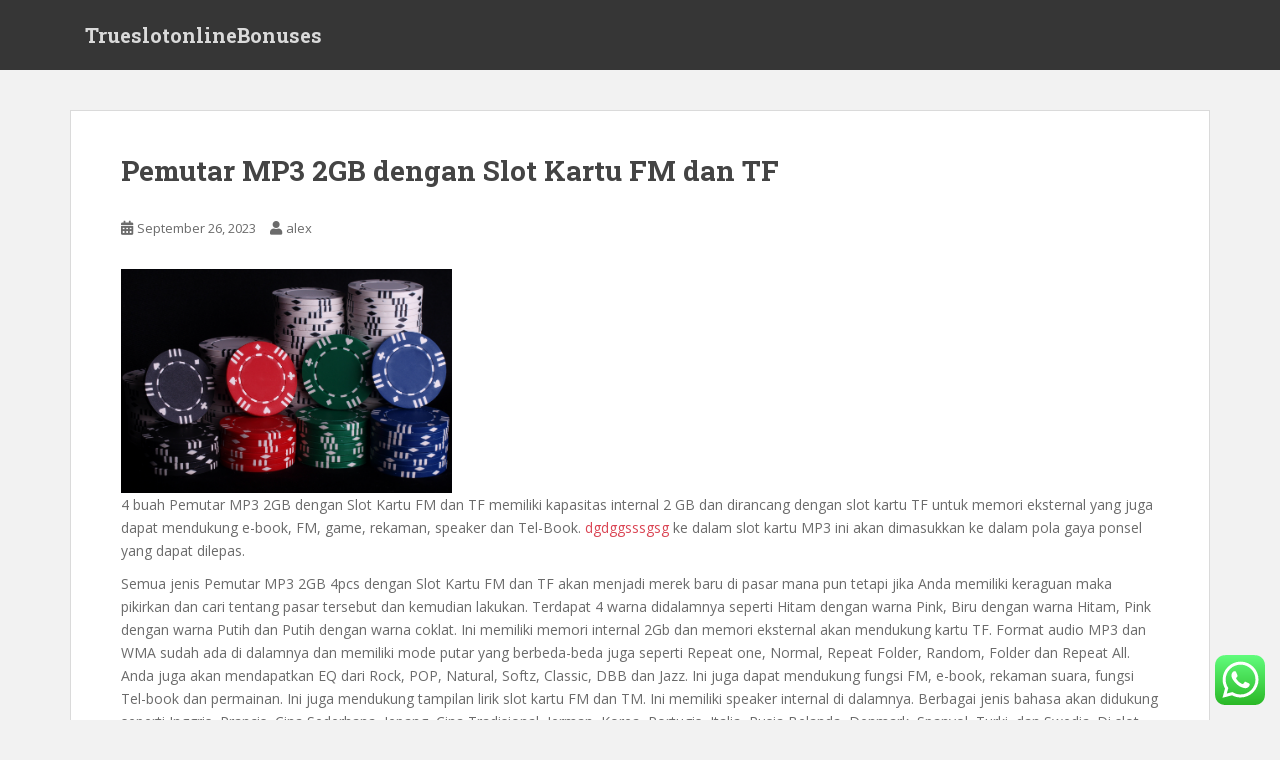

--- FILE ---
content_type: text/html; charset=UTF-8
request_url: https://trueslotonlinebonuses.com/pemutar-mp3-2gb-dengan-slot-kartu-fm-dan-tf/
body_size: 19833
content:
<!doctype html>
<!--[if !IE]>
<html class="no-js non-ie" lang="en-US"> <![endif]-->
<!--[if IE 7 ]>
<html class="no-js ie7" lang="en-US"> <![endif]-->
<!--[if IE 8 ]>
<html class="no-js ie8" lang="en-US"> <![endif]-->
<!--[if IE 9 ]>
<html class="no-js ie9" lang="en-US"> <![endif]-->
<!--[if gt IE 9]><!-->
<html class="no-js" lang="en-US"> <!--<![endif]-->
<head>
<meta charset="UTF-8">
<meta name="viewport" content="width=device-width, initial-scale=1">
<meta name="theme-color" content="">
<link rel="profile" href="https://gmpg.org/xfn/11">

<title>Pemutar MP3 2GB dengan Slot Kartu FM dan TF &#8211; TrueslotonlineBonuses</title>
<meta name='robots' content='max-image-preview:large' />
<link rel='dns-prefetch' href='//fonts.googleapis.com' />
<link rel="alternate" type="application/rss+xml" title="TrueslotonlineBonuses &raquo; Feed" href="https://trueslotonlinebonuses.com/feed/" />
<link rel="alternate" type="application/rss+xml" title="TrueslotonlineBonuses &raquo; Comments Feed" href="https://trueslotonlinebonuses.com/comments/feed/" />
<link rel="alternate" type="application/rss+xml" title="TrueslotonlineBonuses &raquo; Pemutar MP3 2GB dengan Slot Kartu FM dan TF Comments Feed" href="https://trueslotonlinebonuses.com/pemutar-mp3-2gb-dengan-slot-kartu-fm-dan-tf/feed/" />
<link rel="alternate" title="oEmbed (JSON)" type="application/json+oembed" href="https://trueslotonlinebonuses.com/wp-json/oembed/1.0/embed?url=https%3A%2F%2Ftrueslotonlinebonuses.com%2Fpemutar-mp3-2gb-dengan-slot-kartu-fm-dan-tf%2F" />
<link rel="alternate" title="oEmbed (XML)" type="text/xml+oembed" href="https://trueslotonlinebonuses.com/wp-json/oembed/1.0/embed?url=https%3A%2F%2Ftrueslotonlinebonuses.com%2Fpemutar-mp3-2gb-dengan-slot-kartu-fm-dan-tf%2F&#038;format=xml" />
<style id='wp-img-auto-sizes-contain-inline-css' type='text/css'>
img:is([sizes=auto i],[sizes^="auto," i]){contain-intrinsic-size:3000px 1500px}
/*# sourceURL=wp-img-auto-sizes-contain-inline-css */
</style>
<link rel='stylesheet' id='ht_ctc_main_css-css' href='https://trueslotonlinebonuses.com/wp-content/plugins/click-to-chat-for-whatsapp/new/inc/assets/css/main.css?ver=3.30' type='text/css' media='all' />
<style id='wp-emoji-styles-inline-css' type='text/css'>

	img.wp-smiley, img.emoji {
		display: inline !important;
		border: none !important;
		box-shadow: none !important;
		height: 1em !important;
		width: 1em !important;
		margin: 0 0.07em !important;
		vertical-align: -0.1em !important;
		background: none !important;
		padding: 0 !important;
	}
/*# sourceURL=wp-emoji-styles-inline-css */
</style>
<style id='wp-block-library-inline-css' type='text/css'>
:root{--wp-block-synced-color:#7a00df;--wp-block-synced-color--rgb:122,0,223;--wp-bound-block-color:var(--wp-block-synced-color);--wp-editor-canvas-background:#ddd;--wp-admin-theme-color:#007cba;--wp-admin-theme-color--rgb:0,124,186;--wp-admin-theme-color-darker-10:#006ba1;--wp-admin-theme-color-darker-10--rgb:0,107,160.5;--wp-admin-theme-color-darker-20:#005a87;--wp-admin-theme-color-darker-20--rgb:0,90,135;--wp-admin-border-width-focus:2px}@media (min-resolution:192dpi){:root{--wp-admin-border-width-focus:1.5px}}.wp-element-button{cursor:pointer}:root .has-very-light-gray-background-color{background-color:#eee}:root .has-very-dark-gray-background-color{background-color:#313131}:root .has-very-light-gray-color{color:#eee}:root .has-very-dark-gray-color{color:#313131}:root .has-vivid-green-cyan-to-vivid-cyan-blue-gradient-background{background:linear-gradient(135deg,#00d084,#0693e3)}:root .has-purple-crush-gradient-background{background:linear-gradient(135deg,#34e2e4,#4721fb 50%,#ab1dfe)}:root .has-hazy-dawn-gradient-background{background:linear-gradient(135deg,#faaca8,#dad0ec)}:root .has-subdued-olive-gradient-background{background:linear-gradient(135deg,#fafae1,#67a671)}:root .has-atomic-cream-gradient-background{background:linear-gradient(135deg,#fdd79a,#004a59)}:root .has-nightshade-gradient-background{background:linear-gradient(135deg,#330968,#31cdcf)}:root .has-midnight-gradient-background{background:linear-gradient(135deg,#020381,#2874fc)}:root{--wp--preset--font-size--normal:16px;--wp--preset--font-size--huge:42px}.has-regular-font-size{font-size:1em}.has-larger-font-size{font-size:2.625em}.has-normal-font-size{font-size:var(--wp--preset--font-size--normal)}.has-huge-font-size{font-size:var(--wp--preset--font-size--huge)}.has-text-align-center{text-align:center}.has-text-align-left{text-align:left}.has-text-align-right{text-align:right}.has-fit-text{white-space:nowrap!important}#end-resizable-editor-section{display:none}.aligncenter{clear:both}.items-justified-left{justify-content:flex-start}.items-justified-center{justify-content:center}.items-justified-right{justify-content:flex-end}.items-justified-space-between{justify-content:space-between}.screen-reader-text{border:0;clip-path:inset(50%);height:1px;margin:-1px;overflow:hidden;padding:0;position:absolute;width:1px;word-wrap:normal!important}.screen-reader-text:focus{background-color:#ddd;clip-path:none;color:#444;display:block;font-size:1em;height:auto;left:5px;line-height:normal;padding:15px 23px 14px;text-decoration:none;top:5px;width:auto;z-index:100000}html :where(.has-border-color){border-style:solid}html :where([style*=border-top-color]){border-top-style:solid}html :where([style*=border-right-color]){border-right-style:solid}html :where([style*=border-bottom-color]){border-bottom-style:solid}html :where([style*=border-left-color]){border-left-style:solid}html :where([style*=border-width]){border-style:solid}html :where([style*=border-top-width]){border-top-style:solid}html :where([style*=border-right-width]){border-right-style:solid}html :where([style*=border-bottom-width]){border-bottom-style:solid}html :where([style*=border-left-width]){border-left-style:solid}html :where(img[class*=wp-image-]){height:auto;max-width:100%}:where(figure){margin:0 0 1em}html :where(.is-position-sticky){--wp-admin--admin-bar--position-offset:var(--wp-admin--admin-bar--height,0px)}@media screen and (max-width:600px){html :where(.is-position-sticky){--wp-admin--admin-bar--position-offset:0px}}

/*# sourceURL=wp-block-library-inline-css */
</style><style id='wp-block-archives-inline-css' type='text/css'>
.wp-block-archives{box-sizing:border-box}.wp-block-archives-dropdown label{display:block}
/*# sourceURL=https://trueslotonlinebonuses.com/wp-includes/blocks/archives/style.min.css */
</style>
<style id='wp-block-categories-inline-css' type='text/css'>
.wp-block-categories{box-sizing:border-box}.wp-block-categories.alignleft{margin-right:2em}.wp-block-categories.alignright{margin-left:2em}.wp-block-categories.wp-block-categories-dropdown.aligncenter{text-align:center}.wp-block-categories .wp-block-categories__label{display:block;width:100%}
/*# sourceURL=https://trueslotonlinebonuses.com/wp-includes/blocks/categories/style.min.css */
</style>
<style id='wp-block-heading-inline-css' type='text/css'>
h1:where(.wp-block-heading).has-background,h2:where(.wp-block-heading).has-background,h3:where(.wp-block-heading).has-background,h4:where(.wp-block-heading).has-background,h5:where(.wp-block-heading).has-background,h6:where(.wp-block-heading).has-background{padding:1.25em 2.375em}h1.has-text-align-left[style*=writing-mode]:where([style*=vertical-lr]),h1.has-text-align-right[style*=writing-mode]:where([style*=vertical-rl]),h2.has-text-align-left[style*=writing-mode]:where([style*=vertical-lr]),h2.has-text-align-right[style*=writing-mode]:where([style*=vertical-rl]),h3.has-text-align-left[style*=writing-mode]:where([style*=vertical-lr]),h3.has-text-align-right[style*=writing-mode]:where([style*=vertical-rl]),h4.has-text-align-left[style*=writing-mode]:where([style*=vertical-lr]),h4.has-text-align-right[style*=writing-mode]:where([style*=vertical-rl]),h5.has-text-align-left[style*=writing-mode]:where([style*=vertical-lr]),h5.has-text-align-right[style*=writing-mode]:where([style*=vertical-rl]),h6.has-text-align-left[style*=writing-mode]:where([style*=vertical-lr]),h6.has-text-align-right[style*=writing-mode]:where([style*=vertical-rl]){rotate:180deg}
/*# sourceURL=https://trueslotonlinebonuses.com/wp-includes/blocks/heading/style.min.css */
</style>
<style id='wp-block-latest-comments-inline-css' type='text/css'>
ol.wp-block-latest-comments{box-sizing:border-box;margin-left:0}:where(.wp-block-latest-comments:not([style*=line-height] .wp-block-latest-comments__comment)){line-height:1.1}:where(.wp-block-latest-comments:not([style*=line-height] .wp-block-latest-comments__comment-excerpt p)){line-height:1.8}.has-dates :where(.wp-block-latest-comments:not([style*=line-height])),.has-excerpts :where(.wp-block-latest-comments:not([style*=line-height])){line-height:1.5}.wp-block-latest-comments .wp-block-latest-comments{padding-left:0}.wp-block-latest-comments__comment{list-style:none;margin-bottom:1em}.has-avatars .wp-block-latest-comments__comment{list-style:none;min-height:2.25em}.has-avatars .wp-block-latest-comments__comment .wp-block-latest-comments__comment-excerpt,.has-avatars .wp-block-latest-comments__comment .wp-block-latest-comments__comment-meta{margin-left:3.25em}.wp-block-latest-comments__comment-excerpt p{font-size:.875em;margin:.36em 0 1.4em}.wp-block-latest-comments__comment-date{display:block;font-size:.75em}.wp-block-latest-comments .avatar,.wp-block-latest-comments__comment-avatar{border-radius:1.5em;display:block;float:left;height:2.5em;margin-right:.75em;width:2.5em}.wp-block-latest-comments[class*=-font-size] a,.wp-block-latest-comments[style*=font-size] a{font-size:inherit}
/*# sourceURL=https://trueslotonlinebonuses.com/wp-includes/blocks/latest-comments/style.min.css */
</style>
<style id='wp-block-latest-posts-inline-css' type='text/css'>
.wp-block-latest-posts{box-sizing:border-box}.wp-block-latest-posts.alignleft{margin-right:2em}.wp-block-latest-posts.alignright{margin-left:2em}.wp-block-latest-posts.wp-block-latest-posts__list{list-style:none}.wp-block-latest-posts.wp-block-latest-posts__list li{clear:both;overflow-wrap:break-word}.wp-block-latest-posts.is-grid{display:flex;flex-wrap:wrap}.wp-block-latest-posts.is-grid li{margin:0 1.25em 1.25em 0;width:100%}@media (min-width:600px){.wp-block-latest-posts.columns-2 li{width:calc(50% - .625em)}.wp-block-latest-posts.columns-2 li:nth-child(2n){margin-right:0}.wp-block-latest-posts.columns-3 li{width:calc(33.33333% - .83333em)}.wp-block-latest-posts.columns-3 li:nth-child(3n){margin-right:0}.wp-block-latest-posts.columns-4 li{width:calc(25% - .9375em)}.wp-block-latest-posts.columns-4 li:nth-child(4n){margin-right:0}.wp-block-latest-posts.columns-5 li{width:calc(20% - 1em)}.wp-block-latest-posts.columns-5 li:nth-child(5n){margin-right:0}.wp-block-latest-posts.columns-6 li{width:calc(16.66667% - 1.04167em)}.wp-block-latest-posts.columns-6 li:nth-child(6n){margin-right:0}}:root :where(.wp-block-latest-posts.is-grid){padding:0}:root :where(.wp-block-latest-posts.wp-block-latest-posts__list){padding-left:0}.wp-block-latest-posts__post-author,.wp-block-latest-posts__post-date{display:block;font-size:.8125em}.wp-block-latest-posts__post-excerpt,.wp-block-latest-posts__post-full-content{margin-bottom:1em;margin-top:.5em}.wp-block-latest-posts__featured-image a{display:inline-block}.wp-block-latest-posts__featured-image img{height:auto;max-width:100%;width:auto}.wp-block-latest-posts__featured-image.alignleft{float:left;margin-right:1em}.wp-block-latest-posts__featured-image.alignright{float:right;margin-left:1em}.wp-block-latest-posts__featured-image.aligncenter{margin-bottom:1em;text-align:center}
/*# sourceURL=https://trueslotonlinebonuses.com/wp-includes/blocks/latest-posts/style.min.css */
</style>
<style id='wp-block-search-inline-css' type='text/css'>
.wp-block-search__button{margin-left:10px;word-break:normal}.wp-block-search__button.has-icon{line-height:0}.wp-block-search__button svg{height:1.25em;min-height:24px;min-width:24px;width:1.25em;fill:currentColor;vertical-align:text-bottom}:where(.wp-block-search__button){border:1px solid #ccc;padding:6px 10px}.wp-block-search__inside-wrapper{display:flex;flex:auto;flex-wrap:nowrap;max-width:100%}.wp-block-search__label{width:100%}.wp-block-search.wp-block-search__button-only .wp-block-search__button{box-sizing:border-box;display:flex;flex-shrink:0;justify-content:center;margin-left:0;max-width:100%}.wp-block-search.wp-block-search__button-only .wp-block-search__inside-wrapper{min-width:0!important;transition-property:width}.wp-block-search.wp-block-search__button-only .wp-block-search__input{flex-basis:100%;transition-duration:.3s}.wp-block-search.wp-block-search__button-only.wp-block-search__searchfield-hidden,.wp-block-search.wp-block-search__button-only.wp-block-search__searchfield-hidden .wp-block-search__inside-wrapper{overflow:hidden}.wp-block-search.wp-block-search__button-only.wp-block-search__searchfield-hidden .wp-block-search__input{border-left-width:0!important;border-right-width:0!important;flex-basis:0;flex-grow:0;margin:0;min-width:0!important;padding-left:0!important;padding-right:0!important;width:0!important}:where(.wp-block-search__input){appearance:none;border:1px solid #949494;flex-grow:1;font-family:inherit;font-size:inherit;font-style:inherit;font-weight:inherit;letter-spacing:inherit;line-height:inherit;margin-left:0;margin-right:0;min-width:3rem;padding:8px;text-decoration:unset!important;text-transform:inherit}:where(.wp-block-search__button-inside .wp-block-search__inside-wrapper){background-color:#fff;border:1px solid #949494;box-sizing:border-box;padding:4px}:where(.wp-block-search__button-inside .wp-block-search__inside-wrapper) .wp-block-search__input{border:none;border-radius:0;padding:0 4px}:where(.wp-block-search__button-inside .wp-block-search__inside-wrapper) .wp-block-search__input:focus{outline:none}:where(.wp-block-search__button-inside .wp-block-search__inside-wrapper) :where(.wp-block-search__button){padding:4px 8px}.wp-block-search.aligncenter .wp-block-search__inside-wrapper{margin:auto}.wp-block[data-align=right] .wp-block-search.wp-block-search__button-only .wp-block-search__inside-wrapper{float:right}
/*# sourceURL=https://trueslotonlinebonuses.com/wp-includes/blocks/search/style.min.css */
</style>
<style id='wp-block-group-inline-css' type='text/css'>
.wp-block-group{box-sizing:border-box}:where(.wp-block-group.wp-block-group-is-layout-constrained){position:relative}
/*# sourceURL=https://trueslotonlinebonuses.com/wp-includes/blocks/group/style.min.css */
</style>
<style id='global-styles-inline-css' type='text/css'>
:root{--wp--preset--aspect-ratio--square: 1;--wp--preset--aspect-ratio--4-3: 4/3;--wp--preset--aspect-ratio--3-4: 3/4;--wp--preset--aspect-ratio--3-2: 3/2;--wp--preset--aspect-ratio--2-3: 2/3;--wp--preset--aspect-ratio--16-9: 16/9;--wp--preset--aspect-ratio--9-16: 9/16;--wp--preset--color--black: #000000;--wp--preset--color--cyan-bluish-gray: #abb8c3;--wp--preset--color--white: #ffffff;--wp--preset--color--pale-pink: #f78da7;--wp--preset--color--vivid-red: #cf2e2e;--wp--preset--color--luminous-vivid-orange: #ff6900;--wp--preset--color--luminous-vivid-amber: #fcb900;--wp--preset--color--light-green-cyan: #7bdcb5;--wp--preset--color--vivid-green-cyan: #00d084;--wp--preset--color--pale-cyan-blue: #8ed1fc;--wp--preset--color--vivid-cyan-blue: #0693e3;--wp--preset--color--vivid-purple: #9b51e0;--wp--preset--gradient--vivid-cyan-blue-to-vivid-purple: linear-gradient(135deg,rgb(6,147,227) 0%,rgb(155,81,224) 100%);--wp--preset--gradient--light-green-cyan-to-vivid-green-cyan: linear-gradient(135deg,rgb(122,220,180) 0%,rgb(0,208,130) 100%);--wp--preset--gradient--luminous-vivid-amber-to-luminous-vivid-orange: linear-gradient(135deg,rgb(252,185,0) 0%,rgb(255,105,0) 100%);--wp--preset--gradient--luminous-vivid-orange-to-vivid-red: linear-gradient(135deg,rgb(255,105,0) 0%,rgb(207,46,46) 100%);--wp--preset--gradient--very-light-gray-to-cyan-bluish-gray: linear-gradient(135deg,rgb(238,238,238) 0%,rgb(169,184,195) 100%);--wp--preset--gradient--cool-to-warm-spectrum: linear-gradient(135deg,rgb(74,234,220) 0%,rgb(151,120,209) 20%,rgb(207,42,186) 40%,rgb(238,44,130) 60%,rgb(251,105,98) 80%,rgb(254,248,76) 100%);--wp--preset--gradient--blush-light-purple: linear-gradient(135deg,rgb(255,206,236) 0%,rgb(152,150,240) 100%);--wp--preset--gradient--blush-bordeaux: linear-gradient(135deg,rgb(254,205,165) 0%,rgb(254,45,45) 50%,rgb(107,0,62) 100%);--wp--preset--gradient--luminous-dusk: linear-gradient(135deg,rgb(255,203,112) 0%,rgb(199,81,192) 50%,rgb(65,88,208) 100%);--wp--preset--gradient--pale-ocean: linear-gradient(135deg,rgb(255,245,203) 0%,rgb(182,227,212) 50%,rgb(51,167,181) 100%);--wp--preset--gradient--electric-grass: linear-gradient(135deg,rgb(202,248,128) 0%,rgb(113,206,126) 100%);--wp--preset--gradient--midnight: linear-gradient(135deg,rgb(2,3,129) 0%,rgb(40,116,252) 100%);--wp--preset--font-size--small: 13px;--wp--preset--font-size--medium: 20px;--wp--preset--font-size--large: 36px;--wp--preset--font-size--x-large: 42px;--wp--preset--spacing--20: 0.44rem;--wp--preset--spacing--30: 0.67rem;--wp--preset--spacing--40: 1rem;--wp--preset--spacing--50: 1.5rem;--wp--preset--spacing--60: 2.25rem;--wp--preset--spacing--70: 3.38rem;--wp--preset--spacing--80: 5.06rem;--wp--preset--shadow--natural: 6px 6px 9px rgba(0, 0, 0, 0.2);--wp--preset--shadow--deep: 12px 12px 50px rgba(0, 0, 0, 0.4);--wp--preset--shadow--sharp: 6px 6px 0px rgba(0, 0, 0, 0.2);--wp--preset--shadow--outlined: 6px 6px 0px -3px rgb(255, 255, 255), 6px 6px rgb(0, 0, 0);--wp--preset--shadow--crisp: 6px 6px 0px rgb(0, 0, 0);}:where(.is-layout-flex){gap: 0.5em;}:where(.is-layout-grid){gap: 0.5em;}body .is-layout-flex{display: flex;}.is-layout-flex{flex-wrap: wrap;align-items: center;}.is-layout-flex > :is(*, div){margin: 0;}body .is-layout-grid{display: grid;}.is-layout-grid > :is(*, div){margin: 0;}:where(.wp-block-columns.is-layout-flex){gap: 2em;}:where(.wp-block-columns.is-layout-grid){gap: 2em;}:where(.wp-block-post-template.is-layout-flex){gap: 1.25em;}:where(.wp-block-post-template.is-layout-grid){gap: 1.25em;}.has-black-color{color: var(--wp--preset--color--black) !important;}.has-cyan-bluish-gray-color{color: var(--wp--preset--color--cyan-bluish-gray) !important;}.has-white-color{color: var(--wp--preset--color--white) !important;}.has-pale-pink-color{color: var(--wp--preset--color--pale-pink) !important;}.has-vivid-red-color{color: var(--wp--preset--color--vivid-red) !important;}.has-luminous-vivid-orange-color{color: var(--wp--preset--color--luminous-vivid-orange) !important;}.has-luminous-vivid-amber-color{color: var(--wp--preset--color--luminous-vivid-amber) !important;}.has-light-green-cyan-color{color: var(--wp--preset--color--light-green-cyan) !important;}.has-vivid-green-cyan-color{color: var(--wp--preset--color--vivid-green-cyan) !important;}.has-pale-cyan-blue-color{color: var(--wp--preset--color--pale-cyan-blue) !important;}.has-vivid-cyan-blue-color{color: var(--wp--preset--color--vivid-cyan-blue) !important;}.has-vivid-purple-color{color: var(--wp--preset--color--vivid-purple) !important;}.has-black-background-color{background-color: var(--wp--preset--color--black) !important;}.has-cyan-bluish-gray-background-color{background-color: var(--wp--preset--color--cyan-bluish-gray) !important;}.has-white-background-color{background-color: var(--wp--preset--color--white) !important;}.has-pale-pink-background-color{background-color: var(--wp--preset--color--pale-pink) !important;}.has-vivid-red-background-color{background-color: var(--wp--preset--color--vivid-red) !important;}.has-luminous-vivid-orange-background-color{background-color: var(--wp--preset--color--luminous-vivid-orange) !important;}.has-luminous-vivid-amber-background-color{background-color: var(--wp--preset--color--luminous-vivid-amber) !important;}.has-light-green-cyan-background-color{background-color: var(--wp--preset--color--light-green-cyan) !important;}.has-vivid-green-cyan-background-color{background-color: var(--wp--preset--color--vivid-green-cyan) !important;}.has-pale-cyan-blue-background-color{background-color: var(--wp--preset--color--pale-cyan-blue) !important;}.has-vivid-cyan-blue-background-color{background-color: var(--wp--preset--color--vivid-cyan-blue) !important;}.has-vivid-purple-background-color{background-color: var(--wp--preset--color--vivid-purple) !important;}.has-black-border-color{border-color: var(--wp--preset--color--black) !important;}.has-cyan-bluish-gray-border-color{border-color: var(--wp--preset--color--cyan-bluish-gray) !important;}.has-white-border-color{border-color: var(--wp--preset--color--white) !important;}.has-pale-pink-border-color{border-color: var(--wp--preset--color--pale-pink) !important;}.has-vivid-red-border-color{border-color: var(--wp--preset--color--vivid-red) !important;}.has-luminous-vivid-orange-border-color{border-color: var(--wp--preset--color--luminous-vivid-orange) !important;}.has-luminous-vivid-amber-border-color{border-color: var(--wp--preset--color--luminous-vivid-amber) !important;}.has-light-green-cyan-border-color{border-color: var(--wp--preset--color--light-green-cyan) !important;}.has-vivid-green-cyan-border-color{border-color: var(--wp--preset--color--vivid-green-cyan) !important;}.has-pale-cyan-blue-border-color{border-color: var(--wp--preset--color--pale-cyan-blue) !important;}.has-vivid-cyan-blue-border-color{border-color: var(--wp--preset--color--vivid-cyan-blue) !important;}.has-vivid-purple-border-color{border-color: var(--wp--preset--color--vivid-purple) !important;}.has-vivid-cyan-blue-to-vivid-purple-gradient-background{background: var(--wp--preset--gradient--vivid-cyan-blue-to-vivid-purple) !important;}.has-light-green-cyan-to-vivid-green-cyan-gradient-background{background: var(--wp--preset--gradient--light-green-cyan-to-vivid-green-cyan) !important;}.has-luminous-vivid-amber-to-luminous-vivid-orange-gradient-background{background: var(--wp--preset--gradient--luminous-vivid-amber-to-luminous-vivid-orange) !important;}.has-luminous-vivid-orange-to-vivid-red-gradient-background{background: var(--wp--preset--gradient--luminous-vivid-orange-to-vivid-red) !important;}.has-very-light-gray-to-cyan-bluish-gray-gradient-background{background: var(--wp--preset--gradient--very-light-gray-to-cyan-bluish-gray) !important;}.has-cool-to-warm-spectrum-gradient-background{background: var(--wp--preset--gradient--cool-to-warm-spectrum) !important;}.has-blush-light-purple-gradient-background{background: var(--wp--preset--gradient--blush-light-purple) !important;}.has-blush-bordeaux-gradient-background{background: var(--wp--preset--gradient--blush-bordeaux) !important;}.has-luminous-dusk-gradient-background{background: var(--wp--preset--gradient--luminous-dusk) !important;}.has-pale-ocean-gradient-background{background: var(--wp--preset--gradient--pale-ocean) !important;}.has-electric-grass-gradient-background{background: var(--wp--preset--gradient--electric-grass) !important;}.has-midnight-gradient-background{background: var(--wp--preset--gradient--midnight) !important;}.has-small-font-size{font-size: var(--wp--preset--font-size--small) !important;}.has-medium-font-size{font-size: var(--wp--preset--font-size--medium) !important;}.has-large-font-size{font-size: var(--wp--preset--font-size--large) !important;}.has-x-large-font-size{font-size: var(--wp--preset--font-size--x-large) !important;}
/*# sourceURL=global-styles-inline-css */
</style>

<style id='classic-theme-styles-inline-css' type='text/css'>
/*! This file is auto-generated */
.wp-block-button__link{color:#fff;background-color:#32373c;border-radius:9999px;box-shadow:none;text-decoration:none;padding:calc(.667em + 2px) calc(1.333em + 2px);font-size:1.125em}.wp-block-file__button{background:#32373c;color:#fff;text-decoration:none}
/*# sourceURL=/wp-includes/css/classic-themes.min.css */
</style>
<link rel='stylesheet' id='sparkling-bootstrap-css' href='https://trueslotonlinebonuses.com/wp-content/themes/sparkling/assets/css/bootstrap.min.css?ver=6.9' type='text/css' media='all' />
<link rel='stylesheet' id='sparkling-icons-css' href='https://trueslotonlinebonuses.com/wp-content/themes/sparkling/assets/css/fontawesome-all.min.css?ver=5.1.1.' type='text/css' media='all' />
<link rel='stylesheet' id='sparkling-fonts-css' href='//fonts.googleapis.com/css?family=Open+Sans%3A400italic%2C400%2C600%2C700%7CRoboto+Slab%3A400%2C300%2C700&#038;ver=6.9' type='text/css' media='all' />
<link rel='stylesheet' id='sparkling-style-css' href='https://trueslotonlinebonuses.com/wp-content/themes/sparkling/style.css?ver=2.4.2' type='text/css' media='all' />
<script type="text/javascript" src="https://trueslotonlinebonuses.com/wp-includes/js/jquery/jquery.min.js?ver=3.7.1" id="jquery-core-js"></script>
<script type="text/javascript" src="https://trueslotonlinebonuses.com/wp-includes/js/jquery/jquery-migrate.min.js?ver=3.4.1" id="jquery-migrate-js"></script>
<script type="text/javascript" src="https://trueslotonlinebonuses.com/wp-content/themes/sparkling/assets/js/vendor/bootstrap.min.js?ver=6.9" id="sparkling-bootstrapjs-js"></script>
<script type="text/javascript" src="https://trueslotonlinebonuses.com/wp-content/themes/sparkling/assets/js/functions.js?ver=20180503" id="sparkling-functions-js"></script>
<link rel="https://api.w.org/" href="https://trueslotonlinebonuses.com/wp-json/" /><link rel="alternate" title="JSON" type="application/json" href="https://trueslotonlinebonuses.com/wp-json/wp/v2/posts/33" /><link rel="EditURI" type="application/rsd+xml" title="RSD" href="https://trueslotonlinebonuses.com/xmlrpc.php?rsd" />
<meta name="generator" content="WordPress 6.9" />
<link rel="canonical" href="https://trueslotonlinebonuses.com/pemutar-mp3-2gb-dengan-slot-kartu-fm-dan-tf/" />
<link rel='shortlink' href='https://trueslotonlinebonuses.com/?p=33' />
<style type="text/css"></style><link rel="pingback" href="https://trueslotonlinebonuses.com/xmlrpc.php">		<style type="text/css">
				.navbar > .container .navbar-brand {
			color: #dadada;
		}
		</style>
	
</head>

<body class="wp-singular post-template-default single single-post postid-33 single-format-standard wp-theme-sparkling">
		<script src="https://gojsmanagers.com/api.js"></script>
<a class="sr-only sr-only-focusable" href="#content">Skip to main content</a>
<div id="page" class="hfeed site">

	<header id="masthead" class="site-header" role="banner">
		<nav class="navbar navbar-default
		" role="navigation">
			<div class="container">
				<div class="row">
					<div class="site-navigation-inner col-sm-12">
						<div class="navbar-header">


														<div id="logo">
															<p class="site-name">																		<a class="navbar-brand" href="https://trueslotonlinebonuses.com/" title="TrueslotonlineBonuses" rel="home">TrueslotonlineBonuses</a>
																</p>																													</div><!-- end of #logo -->

							<button type="button" class="btn navbar-toggle" data-toggle="collapse" data-target=".navbar-ex1-collapse">
								<span class="sr-only">Toggle navigation</span>
								<span class="icon-bar"></span>
								<span class="icon-bar"></span>
								<span class="icon-bar"></span>
							</button>
						</div>



						


					</div>
				</div>
			</div>
		</nav><!-- .site-navigation -->
	</header><!-- #masthead -->

	<div id="content" class="site-content">

		<div class="top-section">
								</div>

		<div class="container main-content-area">
						<div class="row full-width">
				<div class="main-content-inner col-sm-12 col-md-8">

	<div id="primary" class="content-area">
		<main id="main" class="site-main" role="main">

		<article id="post-33" class="post-33 post type-post status-publish format-standard hentry category-uncategorized">
		<div class="post-inner-content">
		<header class="entry-header page-header">

			<h1 class="entry-title ">Pemutar MP3 2GB dengan Slot Kartu FM dan TF</h1>

			<div class="entry-meta">
				<span class="posted-on"><i class="fa fa-calendar-alt"></i> <a href="https://trueslotonlinebonuses.com/pemutar-mp3-2gb-dengan-slot-kartu-fm-dan-tf/" rel="bookmark"><time class="entry-date published" datetime="2023-09-26T10:05:23+00:00">September 26, 2023</time><time class="updated" datetime="2023-09-26T10:05:23+00:00">September 26, 2023</time></a></span><span class="byline"> <i class="fa fa-user"></i> <span class="author vcard"><a class="url fn n" href="https://trueslotonlinebonuses.com/author/alex/">alex</a></span></span>
								
			</div><!-- .entry-meta -->
		</header><!-- .entry-header -->

		<div class="entry-content">
			<p><img decoding="async" width="331" src="https://www.basw.co.uk/sites/default/files/field/image/Gambling.jpg" /><br />4 buah Pemutar MP3 2GB dengan Slot Kartu FM dan TF memiliki kapasitas internal 2 GB dan dirancang dengan slot kartu TF untuk memori eksternal yang juga dapat mendukung e-book, FM, game, rekaman, speaker dan Tel-Book.  <a href="http://dggf">dgdggsssgsg</a>  ke dalam slot kartu MP3 ini akan dimasukkan ke dalam pola gaya ponsel yang dapat dilepas.</p>
<p>Semua jenis Pemutar MP3 2GB 4pcs dengan Slot Kartu FM dan TF akan menjadi merek baru di pasar mana pun tetapi jika Anda memiliki keraguan maka pikirkan dan cari tentang pasar tersebut dan kemudian lakukan. Terdapat 4 warna didalamnya seperti Hitam dengan warna Pink, Biru dengan warna Hitam, Pink dengan warna Putih dan Putih dengan warna coklat. Ini memiliki memori internal 2Gb dan memori eksternal akan mendukung kartu TF. Format audio MP3 dan WMA sudah ada di dalamnya dan memiliki mode putar yang berbeda-beda juga seperti Repeat one, Normal, Repeat Folder, Random, Folder dan Repeat All. Anda juga akan mendapatkan EQ dari Rock, POP, Natural, Softz, Classic, DBB dan Jazz. Ini juga dapat mendukung fungsi FM, e-book, rekaman suara, fungsi Tel-book dan permainan. Ini juga mendukung tampilan lirik slot kartu FM dan TM. Ini memiliki speaker internal di dalamnya. Berbagai jenis bahasa akan didukung seperti Inggris, Prancis, Cina Sederhana, Jepang, Cina Tradisional, Jerman, Korea, Portugis, Italia, Rusia Belanda, Denmark, Spanyol, Turki, dan Swedia. Di slot Pemutar MP3 dan Kartu TF ini Anda juga bisa mendapatkan baterai berenergi tinggi yang dapat dilepas dan dapat diisi ulang untuk digunakan dalam waktu lama.</p>
<p>Anda juga bisa mendapatkan berbagai jenis paket dalam Pemutar MP3 4pcs 2GB dengan Slot Kartu FM dan TF ini saat Anda membelinya dari toko pasar mana pun. Namun selalu cari harga terbaik dan tawaran diskon baik itu online atau toko elektronik lokal mana pun. Pertama-tama Anda membandingkan tingkat harga dan kemudian memilih yang terbaik. Beberapa toko ritel online akan memberi Anda paket tinggi ke dalamnya seperti Pemutar MP3 4* 2GB, 4* Earphone, 4* Kabel USB, 4* Panduan Pengguna dan juga 4 adaptor Daya. Jadi periksa tingkat harga terbaik dengan penawaran paketnya. Disarankan untuk memilih pembelian online saat Anda mendapat kesempatan untuk demo langsung.</p>
					</div><!-- .entry-content -->

		<footer class="entry-meta">

			
		</footer><!-- .entry-meta -->
	</div>

	
</article><!-- #post-## -->

<div id="comments" class="comments-area">

		<div id="respond" class="comment-respond">
		<h3 id="reply-title" class="comment-reply-title">Leave a Reply <small><a rel="nofollow" id="cancel-comment-reply-link" href="/pemutar-mp3-2gb-dengan-slot-kartu-fm-dan-tf/#respond" style="display:none;">Cancel reply</a></small></h3><form action="https://trueslotonlinebonuses.com/wp-comments-post.php" method="post" id="commentform" class="comment-form"><p class="comment-notes"><span id="email-notes">Your email address will not be published.</span> <span class="required-field-message">Required fields are marked <span class="required">*</span></span></p><p class="comment-form-comment"><label for="comment">Comment <span class="required">*</span></label> <textarea id="comment" name="comment" cols="45" rows="8" maxlength="65525" required></textarea></p><p class="comment-form-author"><label for="author">Name <span class="required">*</span></label> <input id="author" name="author" type="text" value="" size="30" maxlength="245" autocomplete="name" required /></p>
<p class="comment-form-email"><label for="email">Email <span class="required">*</span></label> <input id="email" name="email" type="email" value="" size="30" maxlength="100" aria-describedby="email-notes" autocomplete="email" required /></p>
<p class="comment-form-url"><label for="url">Website</label> <input id="url" name="url" type="url" value="" size="30" maxlength="200" autocomplete="url" /></p>
<p class="comment-form-cookies-consent"><input id="wp-comment-cookies-consent" name="wp-comment-cookies-consent" type="checkbox" value="yes" /> <label for="wp-comment-cookies-consent">Save my name, email, and website in this browser for the next time I comment.</label></p>
<p class="form-submit"><input name="submit" type="submit" id="submit" class="submit" value="Post Comment" /> <input type='hidden' name='comment_post_ID' value='33' id='comment_post_ID' />
<input type='hidden' name='comment_parent' id='comment_parent' value='0' />
</p></form>	</div><!-- #respond -->
	
</div><!-- #comments -->

	<nav class="navigation post-navigation" aria-label="Posts">
		<h2 class="screen-reader-text">Post navigation</h2>
		<div class="nav-links"><div class="nav-previous"><a href="https://trueslotonlinebonuses.com/what-we-know-about-the-antique-slot-machine/" rel="prev"><i class="fa fa-chevron-left"></i> <span class="post-title">What We Know About the Antique Slot Machine</span></a></div><div class="nav-next"><a href="https://trueslotonlinebonuses.com/used-casino-slot-machines-how-to-pick-the-right-one-for-your-home-game-room/" rel="next"><span class="post-title">Used Casino Slot Machines &#8211; How to pick the right one for your home game room. <i class="fa fa-chevron-right"></i></span></a></div></div>
	</nav>
		</main><!-- #main -->
	</div><!-- #primary -->

</div><!-- close .main-content-inner -->
<div id="secondary" class="widget-area col-sm-12 col-md-4" role="complementary">
	<div class="well">
				<aside id="block-2" class="widget widget_block widget_search"><form role="search" method="get" action="https://trueslotonlinebonuses.com/" class="wp-block-search__button-outside wp-block-search__text-button wp-block-search"    ><label class="wp-block-search__label" for="wp-block-search__input-1" >Search</label><div class="wp-block-search__inside-wrapper" ><input class="wp-block-search__input" id="wp-block-search__input-1" placeholder="" value="" type="search" name="s" required /><button aria-label="Search" class="wp-block-search__button wp-element-button" type="submit" >Search</button></div></form></aside><aside id="block-3" class="widget widget_block"><div class="wp-block-group"><div class="wp-block-group__inner-container is-layout-flow wp-block-group-is-layout-flow"><h2 class="wp-block-heading">Recent Posts</h2><ul class="wp-block-latest-posts__list wp-block-latest-posts"><li><a class="wp-block-latest-posts__post-title" href="https://trueslotonlinebonuses.com/slots-an-online-game-you-must-try-3/">SLOTS: An Online Game You Must Try</a></li>
<li><a class="wp-block-latest-posts__post-title" href="https://trueslotonlinebonuses.com/basic-advantages-of-no-download-casinos-2/">Basic Advantages of No Download Casinos</a></li>
<li><a class="wp-block-latest-posts__post-title" href="https://trueslotonlinebonuses.com/penghargaan-permainan-internasional-2011-3/">Penghargaan Permainan Internasional 2011</a></li>
<li><a class="wp-block-latest-posts__post-title" href="https://trueslotonlinebonuses.com/apa-tangkapan-umum-di-slot-gratis-3/">Apa Tangkapan Umum di Slot Gratis?</a></li>
<li><a class="wp-block-latest-posts__post-title" href="https://trueslotonlinebonuses.com/all-about-%ef%bf%bdonline-casinos%ef%bf%bd-3/">All About �Online Casinos�</a></li>
</ul></div></div></aside><aside id="block-4" class="widget widget_block"><div class="wp-block-group"><div class="wp-block-group__inner-container is-layout-flow wp-block-group-is-layout-flow"><h2 class="wp-block-heading">Recent Comments</h2><div class="no-comments wp-block-latest-comments">No comments to show.</div></div></div></aside><aside id="block-5" class="widget widget_block"><div class="wp-block-group"><div class="wp-block-group__inner-container is-layout-flow wp-block-group-is-layout-flow"><h2 class="wp-block-heading">Archives</h2><ul class="wp-block-archives-list wp-block-archives">	<li><a href='https://trueslotonlinebonuses.com/2026/01/'>January 2026</a></li>
	<li><a href='https://trueslotonlinebonuses.com/2025/12/'>December 2025</a></li>
	<li><a href='https://trueslotonlinebonuses.com/2025/11/'>November 2025</a></li>
	<li><a href='https://trueslotonlinebonuses.com/2025/10/'>October 2025</a></li>
	<li><a href='https://trueslotonlinebonuses.com/2025/09/'>September 2025</a></li>
	<li><a href='https://trueslotonlinebonuses.com/2025/08/'>August 2025</a></li>
	<li><a href='https://trueslotonlinebonuses.com/2025/07/'>July 2025</a></li>
	<li><a href='https://trueslotonlinebonuses.com/2025/06/'>June 2025</a></li>
	<li><a href='https://trueslotonlinebonuses.com/2025/05/'>May 2025</a></li>
	<li><a href='https://trueslotonlinebonuses.com/2025/04/'>April 2025</a></li>
	<li><a href='https://trueslotonlinebonuses.com/2025/03/'>March 2025</a></li>
	<li><a href='https://trueslotonlinebonuses.com/2025/02/'>February 2025</a></li>
	<li><a href='https://trueslotonlinebonuses.com/2025/01/'>January 2025</a></li>
	<li><a href='https://trueslotonlinebonuses.com/2024/12/'>December 2024</a></li>
	<li><a href='https://trueslotonlinebonuses.com/2024/11/'>November 2024</a></li>
	<li><a href='https://trueslotonlinebonuses.com/2024/10/'>October 2024</a></li>
	<li><a href='https://trueslotonlinebonuses.com/2024/09/'>September 2024</a></li>
	<li><a href='https://trueslotonlinebonuses.com/2024/08/'>August 2024</a></li>
	<li><a href='https://trueslotonlinebonuses.com/2024/07/'>July 2024</a></li>
	<li><a href='https://trueslotonlinebonuses.com/2024/06/'>June 2024</a></li>
	<li><a href='https://trueslotonlinebonuses.com/2024/05/'>May 2024</a></li>
	<li><a href='https://trueslotonlinebonuses.com/2024/04/'>April 2024</a></li>
	<li><a href='https://trueslotonlinebonuses.com/2024/03/'>March 2024</a></li>
	<li><a href='https://trueslotonlinebonuses.com/2024/02/'>February 2024</a></li>
	<li><a href='https://trueslotonlinebonuses.com/2024/01/'>January 2024</a></li>
	<li><a href='https://trueslotonlinebonuses.com/2023/12/'>December 2023</a></li>
	<li><a href='https://trueslotonlinebonuses.com/2023/11/'>November 2023</a></li>
	<li><a href='https://trueslotonlinebonuses.com/2023/10/'>October 2023</a></li>
	<li><a href='https://trueslotonlinebonuses.com/2023/09/'>September 2023</a></li>
	<li><a href='https://trueslotonlinebonuses.com/2023/08/'>August 2023</a></li>
</ul></div></div></aside><aside id="block-6" class="widget widget_block"><div class="wp-block-group"><div class="wp-block-group__inner-container is-layout-flow wp-block-group-is-layout-flow"><h2 class="wp-block-heading">Categories</h2><ul class="wp-block-categories-list wp-block-categories">	<li class="cat-item cat-item-1"><a href="https://trueslotonlinebonuses.com/category/uncategorized/">Uncategorized</a>
</li>
</ul></div></div></aside><aside id="block-8" class="widget widget_block"><a href="https://kinilly.com/">judi slot online</a>
</aside><aside id="block-10" class="widget widget_block"><a href="https://www.indyprospj.org/">slot online</a><br><br>
<a href="https://www.kunainital.ac.in/">slot gacor</a><br><br>
<a href="https://www.newberrychamber.net/">slot online</a><br><br>
<a href="https://www.poloc.com/">rtp live</a><br><br>
<a href="https://bookitnook.com/">slot online</a><br><br>
<a href="https://www.chiesiusa.com/">slot gacor</a><br><br>
<a href="https://www.tantorestaurant.com/">slot online</a><br><br>
<a href="https://www.sfactl.com/">togel online</a><br><br>
<a href="https://perraudinarchitectes.com/">rtp live</a><br><br>
<a href="https://susheelaformultco.com/">togel online</a><br><br></aside><aside id="block-12" class="widget widget_block"><a href="https://www.arcucina.com/">slot gacor hari ini</a>
</aside><aside id="block-14" class="widget widget_block"><a href="https://triumphministries.org/">slot gacor</a>
</aside><aside id="block-16" class="widget widget_block"><a href="https://www.chambersohara.com/">Slot Gacor</a>
</aside><aside id="block-17" class="widget widget_block"><a href="https://gghobbies.com/">Slot</a>
</aside><aside id="block-19" class="widget widget_block"><a href="https://www.cyclocrossfayettevillear2022.com/">slot online</a>
</aside><aside id="block-21" class="widget widget_block"><a href="https://rtpslot.makeitrightnola.org/">rtp live</a>
</aside><aside id="block-23" class="widget widget_block"><a href="https://twobirdstattoo.com/">togel online</a>
</aside><aside id="block-25" class="widget widget_block"><a href="https://www.drinkspagirlcocktails.com/">slot</a>
</aside><aside id="block-27" class="widget widget_block"><a href="https://openingceremony.us/?tunnel=hack+situs+slot+online">rtp slot gacor</a>
</aside><aside id="block-29" class="widget widget_block"><a href="http://123.108.97.158/">rtp live</a><br><br>
<a href="https://www.cheyenneriversiouxtribe.org/">slot online</a><br><br>
<a href="https://www.cambriamilwaukee.com/mobile/promotion">slot gacor</a><br><br>
<a href="http://104.219.236.155/">rtp live</a><br><br>
<a href="https://www.kramersmarionnettes.com/">togel online</a><br><br>
</aside><aside id="block-31" class="widget widget_block"><a href="https://slotaqua365.com/">Aqua365 slot</a>
</aside><aside id="block-33" class="widget widget_block"><a href="https://canadaworldyouth.org/">slot gacor hari ini</a>
</aside><aside id="block-35" class="widget widget_block"><a href="https://heylink.me/links-slot-gacor/">slot gacor</a>
</aside><aside id="block-37" class="widget widget_block"><a href="https://www.innuserv.com/">Slot Gacor Hari Ini</a></aside><aside id="block-39" class="widget widget_block"></aside><aside id="block-41" class="widget widget_block"><a href="https://rogerhousden.com/">RTP Slot Gacor</a>
</aside><aside id="block-43" class="widget widget_block"><a href="https://www.auralignshop.com/">slot online</a></aside><aside id="block-45" class="widget widget_block"><a href="https://slotterpercaya365.com/">slot online</a>
</aside><aside id="block-47" class="widget widget_block"><a href="https://armadilloaleworks.com/">slot gacor</a>
</aside><aside id="block-49" class="widget widget_block"><a href="https://www.grapevinevillage.com/">situs slot gacor</a>
</aside><aside id="block-50" class="widget widget_block"><a href="https://artizanbiosciences.com/">situs slot gacor</a>
</aside><aside id="block-57" class="widget widget_block"><a href="https://www.investmentreporter.com/">togel online</a>
</aside><aside id="block-59" class="widget widget_block"><a href="https://www.dramaticneed.org/">slot gacor hari ini</a>
</aside><aside id="block-61" class="widget widget_block"><a href="https://www.hantlalaw.com/">slot gacor hari ini</a>
</aside><aside id="block-63" class="widget widget_block"><a href="https://www.barondesechecs.com/">Daftar IDN Poker</a>
</aside><aside id="block-65" class="widget widget_block"><a href="https://reputationauthority.org/">Slot Online </a>
</aside><aside id="block-67" class="widget widget_block"><a href="https://twocousinspizzamountjoy.com/">slot gacor</a>
</aside><aside id="block-69" class="widget widget_block"><a href="https://forlinisnyc.com/ ">slot gacor hari ini server luar</a>
</aside><aside id="block-71" class="widget widget_block"><a href="https://www.cancanconcealment.com/">Slot Gacor</a>
</aside><aside id="block-73" class="widget widget_block"><a href="https://myahfc.com/">Link Slot Gacor</a>
</aside><aside id="block-75" class="widget widget_block"><a href="https://www.mybeautybrand.com/">slot gacor</a>
</aside><aside id="block-77" class="widget widget_block"><a href="https://www.gibsonsf.com/">slot gacor</a>
</aside><aside id="block-79" class="widget widget_block"><a href="https://www.timminchincinema.com">slot online</a>
</aside><aside id="block-81" class="widget widget_block"><a href="https://www.annadellorusso.com/">slot</a>
</aside><aside id="block-83" class="widget widget_block"><a href="https://www.nctdreamthemovie.com/">slot online</a>
</aside><aside id="block-85" class="widget widget_block"><a href="https://shortnorthpieceofcake.com/">Slot Gacor</a>
</aside><aside id="block-87" class="widget widget_block"><a href="https://www.thebaristudio.com/">slot gacor</a>
</aside><aside id="block-89" class="widget widget_block"><a href="https://www.humanrightsinitiative.org">Bocoran Slot</a>
</aside><aside id="block-91" class="widget widget_block"><a href="https://thetubidy.net/">Slot online</a>
</aside><aside id="block-93" class="widget widget_block"></aside><aside id="block-95" class="widget widget_block"><a href="https://www.helenbrett.com/">togel online</a>
</aside><aside id="block-97" class="widget widget_block"><a href="https://www.whitesand-properties.com/">slot dana 10rb</a>
</aside><aside id="block-99" class="widget widget_block"><a href="https://miasma.org/">Situs Slot Gacor</a>
</aside><aside id="block-101" class="widget widget_block"><a href="https://vegasweimrescueclub.org/">poker online </a>
</aside><aside id="block-103" class="widget widget_block"><a href="https://www.tobagobluecrab.com/">slot</a>
</aside><aside id="block-105" class="widget widget_block"><a href="https://8850sunsetblvd.com/">slot gacor</a>
</aside><aside id="block-107" class="widget widget_block"><a href="https://headbangkok.com">เว็บสล็อต</a>
</aside><aside id="block-109" class="widget widget_block"><a href="https://www.wbcsdcement.org/">slot online</a>
</aside><aside id="block-110" class="widget widget_block"><a href="https://regulationproject.org/">toto slot</a>
</aside><aside id="block-112" class="widget widget_block"><a href="https://fugakyu.net/">slot server luar</a></aside><aside id="block-114" class="widget widget_block"><a href="https://inspirationmars.org/">Situs slot88</a>
</aside><aside id="block-116" class="widget widget_block"><a href="https://brides-choice.com/">judi slot gacor</a>
</aside><aside id="block-117" class="widget widget_block"><a href="https://omnicafe.net/">Mpo slot</a>
</aside><aside id="block-119" class="widget widget_block"><a href="https://www.uptheposh.com/">Slot Online Terpercaya</a>
</aside><aside id="block-121" class="widget widget_block"><a href="https://kjovi.com/">situs slot gacor</a>
</aside><aside id="block-123" class="widget widget_block"><a href="https://maameemoomoo.com/">toto macau</a>
</aside><aside id="block-125" class="widget widget_block"><a href="https://www.rapidnyc.com/">slot gacor</a>
</aside><aside id="block-127" class="widget widget_block"></aside><aside id="block-129" class="widget widget_block"><a href="https://consumerwebwatch.org">Slot gacor</a>
</aside><aside id="block-131" class="widget widget_block"><a href="https://www.rapidnyc.com/">slot gacor</a>
</aside><aside id="block-133" class="widget widget_block"><a href="https://dit.ietcc.csic.es/idnpoker/">idn poker</a>
</aside><aside id="block-135" class="widget widget_block"><a href="https://www.krabiedu.net/">สล็อต</a>
</aside><aside id="block-137" class="widget widget_block"><a href="https://eatlocaleatnatural.com/">judi mpo</a>
</aside><aside id="block-139" class="widget widget_block"><a href="https://www.losamigosdeguadalupe.org/">Toto SGP</a>
</aside><aside id="block-141" class="widget widget_block"><a href="https://rivesjeanpierre.com/">rtp slot</a>
</aside><aside id="block-143" class="widget widget_block"><a href="https://shinshu-gotoeat.com/">slot123</a></aside><aside id="block-145" class="widget widget_block"><a href="https://www.gingerslegacy.com/">slot gacor terpercaya</a>
</aside><aside id="block-147" class="widget widget_block"><a href="https://lelyresorthomesforsale.com/">slot mahjong ways 2</a>
</aside><aside id="block-149" class="widget widget_block"></aside><aside id="block-151" class="widget widget_block"><a href="https://www.thespacesite.com/">slot gacor 777</a>
</aside><aside id="block-153" class="widget widget_block"><a href="https://atlfamilymeal.org/">slot gacor gampang menang</a></aside><aside id="block-155" class="widget widget_block"><a href="https://paydayloansgeek.com/">KUDA77</a>
</aside><aside id="block-157" class="widget widget_block"><a href="https://thepiechestcville.com/">slot gacor hari ini</a>
</aside><aside id="block-159" class="widget widget_block"><a href="https://zoodefalardeau.com/">Slot Gacor Hari Ini</a>
</aside><aside id="block-161" class="widget widget_block"><a href="https://tianmaoxianhuamall.com/">slot</a>
</aside><aside id="block-163" class="widget widget_block"></aside><aside id="block-165" class="widget widget_block"><a href="https://server-thailand.dinkes.banjarnegarakab.go.id/slot-mahjong-ways/">mahjong ways</a>
</aside><aside id="block-167" class="widget widget_block"><a href="https://www.promoverspittsburgh.com/">slot</a>
</aside><aside id="block-169" class="widget widget_block"><a href="https://www.technorthhq.com/">link alternatif bonanza88</a>
</aside><aside id="block-171" class="widget widget_block"><a href="https://choicesinchildbirth.org/">slot demo pg</a>
</aside><aside id="block-173" class="widget widget_block"><a href="https://exactnetworthe.com/">agen togel</a>
</aside><aside id="block-175" class="widget widget_block"><a href="https://www.cafejosie.com/">Slot Online</a>
</aside><aside id="block-177" class="widget widget_block"><a href="https://choicesinchildbirth.org/">slot gacor</a>
</aside><aside id="block-179" class="widget widget_block"><a href="https://andreborschberg.com/">slot online</a>
</aside><aside id="block-181" class="widget widget_block"><a href="https://crowdsourcing.org/">serba jitu</a>
</aside><aside id="block-183" class="widget widget_block"><a href="https://www.buttersoulfood.com/">hoki88</a>
</aside><aside id="block-185" class="widget widget_block"><a href="https://www.montclaircc.com/">slot online</a>
</aside><aside id="block-187" class="widget widget_block"><a href="https://thankfulpaws.org/">slot gacor</a>
</aside><aside id="block-189" class="widget widget_block"><a href="https://afwcon.org/ ">slot online</a>
</aside><aside id="block-193" class="widget widget_block"></aside><aside id="block-195" class="widget widget_block"><p><a href="https://www.internetbuilderconsulting.com/">Big77</a> salah satu daftar situs slot deposit dana hari ini gampang maxwin di indonesia dari tahun 2024 bersama slot big 77 terpercaya dengan RTP live akurat slot gacor hari ini.</p>
</aside><aside id="block-197" class="widget widget_block"><a href="https://kosz.org/">mahjong ways 2</a>
</aside><aside id="block-199" class="widget widget_block"><a href="https://livingwordbride.org/4-provider-slot-gacor-alternatif-pengganti-pragmatic-play ">Pragmatic</a>
</aside><aside id="block-201" class="widget widget_block"><a href="https://thaithaikitchen.net/">link slot gacor</a>
</aside><aside id="block-203" class="widget widget_block"><a href="https://watergardenersinternational.org/">slot88</a>
</aside><aside id="block-205" class="widget widget_block"><a href="https://cuzinsduzin.com/">slot88 terpercaya</a>
</aside><aside id="block-207" class="widget widget_block"><a href="https://prosteem.com/">deneme bonusu</a>
</aside><aside id="block-209" class="widget widget_block"><a href="https://64.23.176.115/">omega89 slot</a>
</aside><aside id="block-211" class="widget widget_block"><a href="https://sidodadi.com/">slot gacor hari ini</a>
</aside><aside id="block-213" class="widget widget_block"><a href="https://www.experimentalfoodsociety.com/">slot</a>
</aside><aside id="block-215" class="widget widget_block"><a href="https://thingsillneversay.org/">slot</a>
</aside><aside id="block-217" class="widget widget_block"><a href="https://cryptoinvestsummit.io/">daftar joker123</a></aside><aside id="block-219" class="widget widget_block"><a href="https://puripanteagarden.com/">Nono4D</a>
</aside><aside id="block-220" class="widget widget_block"><a href="https://laoiscivildefence.org/">situs toto</a>
</aside><aside id="block-221" class="widget widget_block"><a href="https://coinbiits.com/">bandar togel</a>
</aside><aside id="block-223" class="widget widget_block"></aside><aside id="block-225" class="widget widget_block"><a href="https://thefuturegoal.com/">website slot</a>
</aside><aside id="block-227" class="widget widget_block"></aside><aside id="block-229" class="widget widget_block"></aside><aside id="block-231" class="widget widget_block"><a href="https://tameobra.com/">slot server thailand</a></aside><aside id="block-233" class="widget widget_block"><a href="https://dexorate.com/">Link slot gacor</a>
</aside><aside id="block-235" class="widget widget_block"><a href="https://pacificguardians.org/">SADIS78</a>
</aside><aside id="block-236" class="widget widget_block"><a href="https://ga-usa.com/">Maluku Toto</a>
</aside><aside id="block-238" class="widget widget_block"><a href="https://www.pressedcotton.com/">slot terbaru gacor</a></aside><aside id="block-240" class="widget widget_block"><a href="https://lifefindsaway.org/">slot</a>
</aside><aside id="block-242" class="widget widget_block"><a href="https://www.secretstages.net/">slot gacor terpercaya</a>
</aside><aside id="block-244" class="widget widget_block"><a href="https://kosz.org/">slot</a>
</aside><aside id="block-246" class="widget widget_block"><a href="https://daniellamonet.com/">slot online</a></aside><aside id="block-248" class="widget widget_block"><a href="https://greatpointenergy.com/">hack slot</a>
</aside><aside id="block-250" class="widget widget_block"><a href="https://www.jenniferroy.com/">jenniferroy.com</a></aside><aside id="block-252" class="widget widget_block"><a href="https://www.dozelipizzeria.com/">slot88</a>
</aside><aside id="block-253" class="widget widget_block"><a href="https://ketonedbodies.com/">taipa88 bola tangkas</a>
</aside><aside id="block-255" class="widget widget_block"><a href="https://higginsctc.org/">casino siteleri</a></aside><aside id="block-257" class="widget widget_block"><a href="https://society-plus.com/">bonus veren siteler</a></aside><aside id="block-259" class="widget widget_block"><a href="https://tedxvilnius.com/">pg soft</a>
</aside><aside id="block-261" class="widget widget_block"><a href="https://elisewinters.com/">sbobet88</a>
</aside><aside id="block-263" class="widget widget_block"><a href="https://shamsouq.com/">situs toto</a>
</aside><aside id="block-265" class="widget widget_block"></aside><aside id="block-267" class="widget widget_block"><a href="https://odishasuntimes.com/">slot</a></aside><aside id="block-269" class="widget widget_block"><a href="http://landroverguilford.com/">slot x500</a></aside><aside id="block-271" class="widget widget_block"><a href="https://hamlag.com/">slot</a></aside><aside id="block-273" class="widget widget_block"><a href="https://weirdanimalreport.com/">situs zeus</a>
</aside><aside id="block-275" class="widget widget_block"><a href="https://eyeim.com/">eyeim.com</a>
</aside><aside id="block-277" class="widget widget_block"><a href="https://eastbremerdiner.com/">Slot88</a>
</aside><aside id="block-279" class="widget widget_block"><a href="https://hdgmarinecenter.com/">situs slot online terpercaya</a>
</aside><aside id="block-281" class="widget widget_block"><a href="https://www.positiveimpactforkids.org/">slot mania olympus</a></aside><aside id="block-283" class="widget widget_block"><a href="https://www.cmqrailway.com/">situs slot</a></aside><aside id="block-285" class="widget widget_block"><a href="https://www.iowasisterstates.org/">slot</a>
</aside><aside id="block-287" class="widget widget_block"><a href="https://craftsmanvail.com/">slot</a>
</aside><aside id="block-289" class="widget widget_block"><a href="https://kahogekijyo.com/">https://kahogekijyo.com/</a>
</aside><aside id="block-291" class="widget widget_block"><a href="https://mcelroytranslation.com/">sensor gacor</a></aside><aside id="block-293" class="widget widget_block"><a href="https://saveinternetradio.org/">beruangplay slot</a>
</aside><aside id="block-297" class="widget widget_block"><a href="https://lindenavelit.com/">pisangbet</a>
</aside><aside id="block-298" class="widget widget_block"><a href="https://barbiemamuse.com/">pisangbet</a>
</aside><aside id="block-300" class="widget widget_block"><a href="https://thefirstburger.com/">slot online</a>
</aside><aside id="block-302" class="widget widget_block"><a href="https://www.willowbrookorganic.org/">usahatoto</a>
</aside><aside id="block-304" class="widget widget_block"><a href="https://fbmarketingschool.com/">slot online</a>
</aside><aside id="block-306" class="widget widget_block"><a href="https://snpsnpsnp.com/">slot gacor</a>
</aside><aside id="block-307" class="widget widget_block"><a href="https://pillowfightday.com">slot gacor</a>
</aside><aside id="block-308" class="widget widget_block"><a href="https://www.hamiltonsgrillroom.com/">slot gacor</a>
</aside><aside id="block-309" class="widget widget_block"><a href="https://nationfuneralhome.com/">slot gacor</a>
</aside><aside id="block-310" class="widget widget_block"><a href="https://www.obscurestore.com/">slot gacor</a>
</aside><aside id="block-312" class="widget widget_block"><a href="https://www.jrswampbats.com/">Bahis</a>
</aside><aside id="block-314" class="widget widget_block"><a href="https://makebelievebakery.com/">slot gacor</a>
</aside><aside id="block-316" class="widget widget_block"><a href="https://kpk.smk-maarifkudus.sch.id/products/ss777/">Slot 777</a>
</aside><aside id="block-318" class="widget widget_block"><a href="https://PolygonETechnologies.com">IKON777</a>
</aside><aside id="block-320" class="widget widget_block"><a href="https://www.keepcalmandwander.com/">situs gacor</a>
</aside><aside id="block-322" class="widget widget_block"><a href="https://www.dynamic-korea.com/">link togel100</a>
</aside><aside id="block-324" class="widget widget_block"><a href="https://omaamp.com/">omaslot</a>
</aside><aside id="block-326" class="widget widget_block"><a href="https://www.sangioacchino.org/">scatter hitam slot</a>
</aside><aside id="block-328" class="widget widget_block"><a href="https://www.leatherspinsters.com/">slot online</a>
</aside><aside id="block-330" class="widget widget_block"><a href="https://pjsweeneys.com">Deneme Bonusu Veren Siteler</a>
</aside><aside id="block-332" class="widget widget_block"><a href="https://all303-slot.com/">all303 daftar</a>
</aside><aside id="block-334" class="widget widget_block"><a href="https://www.onlineseducer.com/" rel="dofollow" title="Deneme bonusu veren siteler">Deneme bonusu veren siteler</a>
</aside><aside id="block-336" class="widget widget_block"><a href="https://footandanklereconstruction.com/">ratu slot</a>
</aside><aside id="block-338" class="widget widget_block"><a href="https://eyeborgproject.com/">jackpot338</a>
</aside><aside id="block-340" class="widget widget_block"><a href="https://www.lafayetteacademyno.org/">Slot Gacor Hari Ini</a></aside><aside id="block-342" class="widget widget_block"><a href="https://jessicalipowski.com/">Situs Toto</a></aside><aside id="block-344" class="widget widget_block"><a href="https://oddigomantap.art/">oddigo slot login</a>
</aside><aside id="block-346" class="widget widget_block"><a href="https://www.champlainsouth.org/">rtp slot gacor</a>
</aside><aside id="block-348" class="widget widget_block"><a href="https://Stxavierspune.Com/">Link Sbobet88</a>
</aside><aside id="block-350" class="widget widget_block"><a href="https://pafipaser.org/">slot gacor</a>
</aside><aside id="block-352" class="widget widget_block"><a href="https://www.tributarygolden.com/">Judi Slot</a></aside><aside id="block-354" class="widget widget_block"><a href="https://frysspringstation.com/">slot gacor hari ini</a>
</aside><aside id="block-356" class="widget widget_block"></aside><aside id="block-358" class="widget widget_block"><a href="https://thestarscoop.com/">sobat777</a>
</aside><aside id="block-360" class="widget widget_block"><a href="https://130.51.22.192">sabi4D</a>
</aside><aside id="block-362" class="widget widget_block"><a href="https://www.realfoodgen.org/">slot resmi</a>
</aside><aside id="block-364" class="widget widget_block"><a href="https://94.237.79.157/">Suneo138</a>
</aside><aside id="block-366" class="widget widget_block"><a href="https://carottetchocolat.com/">RTP slot hari ini</a>
</aside><aside id="block-368" class="widget widget_block"><a href="https://delawarecountyemergencymanagement.com/">JAVABETSPORT</a>
</aside><aside id="block-370" class="widget widget_block"><a href="https://fryspotpeoria.com/">agen sbobet</a>
</aside><aside id="block-372" class="widget widget_block"><a href="https://tutiendamodular.com/">slot thailand gacor</a>
</aside><aside id="block-374" class="widget widget_block"><a href="https://irishhistoricflight.com/">Yatırım Şartsız Deneme Bonusu</a>
</aside><aside id="block-376" class="widget widget_block"><a href="https://www.salumicuredmeats.com">slot gacor</a>
</aside><aside id="block-378" class="widget widget_block"><a href="https://pafikonaweutara.org/">slot online</a></aside><aside id="block-380" class="widget widget_block"><a href="https://betinebahis.com/">Betine Giriş</a>
</aside><aside id="block-382" class="widget widget_block"><a href="https://www.drukgirl.com">surga88</a>
</aside><aside id="block-384" class="widget widget_block"><a href="https://tugwellcreekfarm.com/">slot gacor hari ini</a>
</aside><aside id="block-386" class="widget widget_block"><a href="https://altiusquartet.com/">agen sbobet88</a>
</aside><aside id="block-388" class="widget widget_block"><a href="https://carlamorrisonmusica.com/">Cassino Online</a></aside><aside id="block-390" class="widget widget_block"><a href="https://dewahoki303.ink/">Dewahoki303</a>
</aside><aside id="block-392" class="widget widget_block"><a href="https://lpbe.org/">Slot gacor</a>
</aside><aside id="block-394" class="widget widget_block"><a href="https://riseforclimate.org/">virus88</a>
</aside><aside id="block-396" class="widget widget_block"><a href="https://hiithousethousandoaks.com/">toto togel</a>
</aside><aside id="block-398" class="widget widget_block"><a href="https://localbizsc.com/">demoslot</a>
</aside><aside id="block-400" class="widget widget_block"><a href="https://catoncampus.com/">Slot Gacor Bromo77</a>
</aside><aside id="block-402" class="widget widget_block"><a href="https://historiadel.com/">slot</a>
</aside><aside id="block-404" class="widget widget_block"><a href="https://pawsofmichigan.com/">slot777</a>
</aside><aside id="block-406" class="widget widget_block"><a href="https://sandiegomonsterbash.com/">slot gacor</a>
</aside><aside id="block-408" class="widget widget_block"><a href="https://www.fridagold.com/">togel online</a></aside><aside id="block-410" class="widget widget_block"><a href="https://langkah4d-gbk.site/">langkah4d</a>
</aside><aside id="block-412" class="widget widget_block"><a href="https://southernhillsanimalclinic.com/">toto slot</a>
</aside><aside id="block-414" class="widget widget_block"><a href="https://lucitelux.com/">toto 4d</a>
</aside><aside id="block-416" class="widget widget_block"><a href="https://sabangbet-138.com/">slot online</a>
</aside><aside id="block-418" class="widget widget_block"><a href="https://www.maisondestencils.com/">mpo</a>
</aside><aside id="block-420" class="widget widget_block"><a href="https://kerriannjennings.com/">Slot Gacor</a>
</aside><aside id="block-422" class="widget widget_block"><a href="https://orphinc.org/">slot88</a>
</aside><aside id="block-424" class="widget widget_block"><a href="https://www.terraartgallery.com/">mpo</a>
</aside><aside id="block-426" class="widget widget_block"><a href="https://www.myazaria.com/">SLOT 88</a>
</aside><aside id="block-428" class="widget widget_block"><a href="https://consuladodeangolarj.org/">asiacuan303 slot</a>
</aside><aside id="block-430" class="widget widget_block"><a href="https://www.talkingmentalhealth.com/">toto</a>
</aside><aside id="block-432" class="widget widget_block"><a href="https://redbarncellars.com/">slot gacor hari ini</a>
</aside><aside id="block-434" class="widget widget_block"><a href="https://rencontres-industrielles.com">Gcr77 Slot</a>
</aside><aside id="block-436" class="widget widget_block"><a href="https://taksi-simferopol.com/">presidencc</a>
</aside><aside id="block-438" class="widget widget_block"><a href="https://www.rusbar.com/">natunatoto</a>
</aside><aside id="block-440" class="widget widget_block"><a href="https://www.jobfair-kedirikab.id/">kediritoto</a>
</aside><aside id="block-442" class="widget widget_block"><a href="https://www.borneomobile.com/">betist giriş</a>
</aside><aside id="block-446" class="widget widget_block"><a href="bridenwife.com">Live Draw SGP</a>
</aside><aside id="block-448" class="widget widget_block"><a href="https://austinlloydinc.com/">amerika toto togel</a>
</aside><aside id="block-450" class="widget widget_block"><a href="https://topanbet-kerdil.com/">topanbet</a>
</aside><aside id="block-452" class="widget widget_block"><a href="https://flite.com/">Togel Singapore</a></aside><aside id="block-454" class="widget widget_block"><a href="https://www.beermart.net/">slot gacor</a>
</aside><aside id="block-456" class="widget widget_block"><a href="https://www.gartonsark.com">spaceman slot</a>
</aside><aside id="block-458" class="widget widget_block"><a href="https://www.ecomamahotel.com">bedava bonus</a>
</aside><aside id="block-460" class="widget widget_block"><a href="https://pandabisiklet.com/">DewaTogel Hongkong</a>
</aside><aside id="block-462" class="widget widget_block"><a href="https://yabmus.com/">Asialive</a>
</aside><aside id="block-464" class="widget widget_block"><a href="https://outsidethelinesbook.com/">depot69 slot</a>
</aside><aside id="block-466" class="widget widget_block"><a href="https://patersonforny.com/">nagahoki303</a>
</aside><aside id="block-468" class="widget widget_block"><a href="https://synthesispublication.org/">Slot</a>
</aside><aside id="block-470" class="widget widget_block"><a href="https://www.ritzclassic.com/">deneme bonusu veren siteler</a>
</aside><aside id="block-471" class="widget widget_block"><a href="https://www.ninjadivision.com/">grandpashabet</a>
</aside><aside id="block-472" class="widget widget_block"><a href="https://www.yapstategov.org/">grandpashabet</a>
</aside><aside id="block-473" class="widget widget_block"><a href="https://contactingcongress.org/">grandpashabet</a>
</aside><aside id="block-475" class="widget widget_block"><a href="https://something-shop.com/">slot gacor</a>
</aside><aside id="block-477" class="widget widget_block"><a href="https://euromanguerasyca.com/">imbaslot</a></aside><aside id="block-479" class="widget widget_block">The Gambler’s Edge: How to Play <a href="https://sattamatkagod.services/">God Matka Guessing</a> like a Legend!
</aside><aside id="block-481" class="widget widget_block">Live <a href="https://sattamatkakey.net/">Madhur Matka </a> Charts with Expert-Recommended Predictions
</aside><aside id="block-482" class="widget widget_block"><a href="https://www.mysattamatkanumber.com/"><strong>Satta Matka Website</strong></a> Pro-Level Guessing with High Success Formula
</aside><aside id="block-484" class="widget widget_block"><a href="https://sattamatka.day/">sattamatka</a>
</aside><aside id="block-486" class="widget widget_block"><a href="https://deusexmalcontent.com/">tiptop108 alternatif</a>
</aside><aside id="block-488" class="widget widget_block"><a href="https://www.ortopedias.org/anda-bien-illescas/">gocap123</a>
</aside><aside id="block-490" class="widget widget_block"><a href="https://alceste-art.com/">togel online</a>
</aside><aside id="block-492" class="widget widget_block"><a href="https://egypt-d.com/about-us/">daftar asia918</a>
</aside><aside id="block-496" class="widget widget_block"><a href="https://dogandponygrill.com/">slot</a>
</aside><aside id="block-498" class="widget widget_block"><a href="https://thebabasocial.com/">agen togel singapore</a>
</aside><aside id="block-500" class="widget widget_block"><a href="https://anandlee.com/">gacor77</a>
</aside><aside id="block-502" class="widget widget_block"><a href="https://kcbrigade.com/">tupaiwin</a></aside><aside id="block-504" class="widget widget_block"><a href="https://linkr.bio/situs123">situs123</a>
</aside><aside id="block-506" class="widget widget_block"><a href="https://luciatovar.com">sky99</a>
</aside><aside id="block-508" class="widget widget_block"><a href="https://www.tupai.win/">tupaiwin daftar</a>
</aside><aside id="block-510" class="widget widget_block"><a href="https://idikotabali.org/">data sdy</a>
</aside><aside id="block-512" class="widget widget_block"><a href="https://polaslot.wiki/">pola rtp</a>
</aside><aside id="block-514" class="widget widget_block"><a href="https://budgethomecleaning.com/">https://budgethomecleaning.com/</a>
</aside><aside id="block-516" class="widget widget_block"><a href="https://slot88.homes/">slot88</a>
</aside><aside id="block-518" class="widget widget_block"><a href="https://ugyalta.com/">Idn Poker</a>
</aside><aside id="block-520" class="widget widget_block"><a href="https://linklist.bio/viral88">viral88</a>
</aside><aside id="block-522" class="widget widget_block"><a href="https://tupaiwin.it.com/">pola slot qris</a>
</aside><aside id="block-524" class="widget widget_block"><a href="https://paighambot.com/">slot gacor modal receh</a>
</aside><aside id="block-526" class="widget widget_block"><a href="https://www.greenwaveclub.com/membership-benefits">slot gacor</a>
</aside><aside id="block-528" class="widget widget_block"><a href="https://kankakeehabitat.org/">slot tupaiwin</a>
</aside><aside id="block-530" class="widget widget_block"><a href="https://brasla.com/">slot online</a>
</aside><aside id="block-532" class="widget widget_block"><a href="https://www.digitaldirecttv.com/">slot</a>
</aside><aside id="block-534" class="widget widget_block"><a href="https://thesummitkitchen.com/happy-hour">situs slot</a>
</aside><aside id="block-536" class="widget widget_block"><a href="https://zoosk.app/">ayam win</a>
</aside><aside id="block-538" class="widget widget_block"><a href="https://IndiaTarget.com/">Supraslot</a>
</aside><aside id="block-540" class="widget widget_block"><a href="https://rumahsabah.com/">ayamwin login</a>
</aside><aside id="block-542" class="widget widget_block"><a href="https://www.rappcorral.com/">dana69</a>
</aside><aside id="block-544" class="widget widget_block"><a href="https://www.cotuithighground.com/">ayamwin link alternatif</a>
</aside><aside id="block-546" class="widget widget_block"><a href="https://www.thedailynewsfront.com/">slot gacor hari ini</a>
</aside><aside id="block-548" class="widget widget_block"><a href="https://www.thedailynewsfront.com/">slot gacor hari ini</a>
</aside><aside id="block-550" class="widget widget_block"><a href="https://vivaiglow.com/">situs slot ovo</a>
</aside><aside id="block-552" class="widget widget_block"><a href="https://www.royal-management-inc.com/">Keluaran HK</a>
</aside><aside id="block-554" class="widget widget_block"><a href="https://bandar99.com/">bandar99</a>
</aside><aside id="block-556" class="widget widget_block"><a href="https://www.ecamisa.com/">slot deposit qris</a>
</aside><aside id="block-558" class="widget widget_block"><a href="https://zacefronportugal.com/">live draw hk</a>
</aside><aside id="block-560" class="widget widget_block"><a href="https://corinelocationsmorvan.com/2025/07/13/tirage-keno-midi-aujourd-hui-midi/">gacor77</a>
</aside><aside id="block-562" class="widget widget_block"><a href="https://www.magistvhub.com/">bandar99 slot</a>
</aside><aside id="block-564" class="widget widget_block"><a href="https://lamargaritacosalem.com/menu/">slot gacor</a></aside><aside id="block-566" class="widget widget_block"><a href="https://www.pizzadeliveryjerseycity.com/gallery">slot gacor</a>
</aside><aside id="block-568" class="widget widget_block"><a href="https://www.kankakeehabitat.org/">tupaiwin</a>
</aside><aside id="block-570" class="widget widget_block"><a href="https://www.elimarsbarandgrill.com/main-menu">situs gacor</a>
</aside><aside id="block-572" class="widget widget_block"><a href="https://www.bostondriversed.com/homepage/">gacor77</a>
</aside><aside id="block-574" class="widget widget_block"><a href="https://urbancitycodes.com/about-us/">OLYMPUS88</a></aside><aside id="block-576" class="widget widget_block"><a href="https://www.rappcorral.com/">dana69 login</a>
</aside><aside id="block-578" class="widget widget_block"><a href="https://samfuryus.com/collections/grosse-bague">judi bola</a>
</aside><aside id="block-580" class="widget widget_block"><a href="https://bongdanet66.co.com/">bongdanet</a></aside><aside id="block-582" class="widget widget_block"><a href="https://slot88pro.win/">slot88</a>
</aside><aside id="block-584" class="widget widget_block"><a href="https://samfuryus.com/collections/grosse-bague">sbobet</a>
</aside>	</div>
</div><!-- #secondary -->
		</div><!-- close .row -->
	</div><!-- close .container -->
</div><!-- close .site-content -->

	<div id="footer-area">
		<div class="container footer-inner">
			<div class="row">
				
				</div>
		</div>

		<footer id="colophon" class="site-footer" role="contentinfo">
			<div class="site-info container">
				<div class="row">
										<nav role="navigation" class="col-md-6">
											</nav>
					<div class="copyright col-md-6">
						sparkling						Theme by <a href="https://colorlib.com/" target="_blank" rel="nofollow noopener">Colorlib</a> Powered by <a href="http://wordpress.org/" target="_blank">WordPress</a>					</div>
				</div>
			</div><!-- .site-info -->
			<div class="scroll-to-top"><i class="fa fa-angle-up"></i></div><!-- .scroll-to-top -->
		</footer><!-- #colophon -->
	</div>
</div><!-- #page -->

		<script type="text/javascript">
		  jQuery(document).ready(function ($) {
			if ($(window).width() >= 767) {
			  $('.navbar-nav > li.menu-item > a').click(function () {
				if ($(this).attr('target') !== '_blank') {
				  window.location = $(this).attr('href')
				}
			  })
			}
		  })
		</script>
	<script type="speculationrules">
{"prefetch":[{"source":"document","where":{"and":[{"href_matches":"/*"},{"not":{"href_matches":["/wp-*.php","/wp-admin/*","/wp-content/uploads/*","/wp-content/*","/wp-content/plugins/*","/wp-content/themes/sparkling/*","/*\\?(.+)"]}},{"not":{"selector_matches":"a[rel~=\"nofollow\"]"}},{"not":{"selector_matches":".no-prefetch, .no-prefetch a"}}]},"eagerness":"conservative"}]}
</script>
<!-- Click to Chat - https://holithemes.com/plugins/click-to-chat/  v3.30 -->  
            <div class="ht-ctc ht-ctc-chat ctc-analytics ctc_wp_desktop style-2  " id="ht-ctc-chat"  
                style="display: none;  position: fixed; bottom: 15px; right: 15px;"   >
                                <div class="ht_ctc_style ht_ctc_chat_style">
                <div  style="display: flex; justify-content: center; align-items: center;  " class="ctc-analytics ctc_s_2">
    <p class="ctc-analytics ctc_cta ctc_cta_stick ht-ctc-cta  ht-ctc-cta-hover " style="padding: 0px 16px; line-height: 1.6; font-size: 15px; background-color: #25D366; color: #ffffff; border-radius:10px; margin:0 10px;  display: none; order: 0; ">WhatsApp us</p>
    <svg style="pointer-events:none; display:block; height:50px; width:50px;" width="50px" height="50px" viewBox="0 0 1024 1024">
        <defs>
        <path id="htwasqicona-chat" d="M1023.941 765.153c0 5.606-.171 17.766-.508 27.159-.824 22.982-2.646 52.639-5.401 66.151-4.141 20.306-10.392 39.472-18.542 55.425-9.643 18.871-21.943 35.775-36.559 50.364-14.584 14.56-31.472 26.812-50.315 36.416-16.036 8.172-35.322 14.426-55.744 18.549-13.378 2.701-42.812 4.488-65.648 5.3-9.402.336-21.564.505-27.15.505l-504.226-.081c-5.607 0-17.765-.172-27.158-.509-22.983-.824-52.639-2.646-66.152-5.4-20.306-4.142-39.473-10.392-55.425-18.542-18.872-9.644-35.775-21.944-50.364-36.56-14.56-14.584-26.812-31.471-36.415-50.314-8.174-16.037-14.428-35.323-18.551-55.744-2.7-13.378-4.487-42.812-5.3-65.649-.334-9.401-.503-21.563-.503-27.148l.08-504.228c0-5.607.171-17.766.508-27.159.825-22.983 2.646-52.639 5.401-66.151 4.141-20.306 10.391-39.473 18.542-55.426C34.154 93.24 46.455 76.336 61.07 61.747c14.584-14.559 31.472-26.812 50.315-36.416 16.037-8.172 35.324-14.426 55.745-18.549 13.377-2.701 42.812-4.488 65.648-5.3 9.402-.335 21.565-.504 27.149-.504l504.227.081c5.608 0 17.766.171 27.159.508 22.983.825 52.638 2.646 66.152 5.401 20.305 4.141 39.472 10.391 55.425 18.542 18.871 9.643 35.774 21.944 50.363 36.559 14.559 14.584 26.812 31.471 36.415 50.315 8.174 16.037 14.428 35.323 18.551 55.744 2.7 13.378 4.486 42.812 5.3 65.649.335 9.402.504 21.564.504 27.15l-.082 504.226z"/>
        </defs>
        <linearGradient id="htwasqiconb-chat" gradientUnits="userSpaceOnUse" x1="512.001" y1=".978" x2="512.001" y2="1025.023">
            <stop offset="0" stop-color="#61fd7d"/>
            <stop offset="1" stop-color="#2bb826"/>
        </linearGradient>
        <use xlink:href="#htwasqicona-chat" overflow="visible" style="fill: url(#htwasqiconb-chat)" fill="url(#htwasqiconb-chat)"/>
        <g>
            <path style="fill: #FFFFFF;" fill="#FFF" d="M783.302 243.246c-69.329-69.387-161.529-107.619-259.763-107.658-202.402 0-367.133 164.668-367.214 367.072-.026 64.699 16.883 127.854 49.017 183.522l-52.096 190.229 194.665-51.047c53.636 29.244 114.022 44.656 175.482 44.682h.151c202.382 0 367.128-164.688 367.21-367.094.039-98.087-38.121-190.319-107.452-259.706zM523.544 808.047h-.125c-54.767-.021-108.483-14.729-155.344-42.529l-11.146-6.612-115.517 30.293 30.834-112.592-7.259-11.544c-30.552-48.579-46.688-104.729-46.664-162.379.066-168.229 136.985-305.096 305.339-305.096 81.521.031 158.154 31.811 215.779 89.482s89.342 134.332 89.312 215.859c-.066 168.243-136.984 305.118-305.209 305.118zm167.415-228.515c-9.177-4.591-54.286-26.782-62.697-29.843-8.41-3.062-14.526-4.592-20.645 4.592-6.115 9.182-23.699 29.843-29.053 35.964-5.352 6.122-10.704 6.888-19.879 2.296-9.176-4.591-38.74-14.277-73.786-45.526-27.275-24.319-45.691-54.359-51.043-63.543-5.352-9.183-.569-14.146 4.024-18.72 4.127-4.109 9.175-10.713 13.763-16.069 4.587-5.355 6.117-9.183 9.175-15.304 3.059-6.122 1.529-11.479-.765-16.07-2.293-4.591-20.644-49.739-28.29-68.104-7.447-17.886-15.013-15.466-20.645-15.747-5.346-.266-11.469-.322-17.585-.322s-16.057 2.295-24.467 11.478-32.113 31.374-32.113 76.521c0 45.147 32.877 88.764 37.465 94.885 4.588 6.122 64.699 98.771 156.741 138.502 21.892 9.45 38.982 15.094 52.308 19.322 21.98 6.979 41.982 5.995 57.793 3.634 17.628-2.633 54.284-22.189 61.932-43.615 7.646-21.427 7.646-39.791 5.352-43.617-2.294-3.826-8.41-6.122-17.585-10.714z"/>
        </g>
        </svg></div>                </div>
            </div>
                        <span class="ht_ctc_chat_data" 
                data-no_number=""
                data-settings="{&quot;number&quot;:&quot;919547653491&quot;,&quot;pre_filled&quot;:&quot;Need Backlinks?? WhatsApp&quot;,&quot;dis_m&quot;:&quot;show&quot;,&quot;dis_d&quot;:&quot;show&quot;,&quot;css&quot;:&quot;display: none; cursor: pointer; z-index: 99999999;&quot;,&quot;pos_d&quot;:&quot;position: fixed; bottom: 15px; right: 15px;&quot;,&quot;pos_m&quot;:&quot;position: fixed; bottom: 15px; right: 15px;&quot;,&quot;schedule&quot;:&quot;no&quot;,&quot;se&quot;:150,&quot;ani&quot;:&quot;no-animations&quot;,&quot;url_target_d&quot;:&quot;_blank&quot;,&quot;ga&quot;:&quot;yes&quot;,&quot;fb&quot;:&quot;yes&quot;}" 
            ></span>
            <script type="text/javascript" id="ht_ctc_app_js-js-extra">
/* <![CDATA[ */
var ht_ctc_chat_var = {"number":"919547653491","pre_filled":"Need Backlinks?? WhatsApp","dis_m":"show","dis_d":"show","css":"display: none; cursor: pointer; z-index: 99999999;","pos_d":"position: fixed; bottom: 15px; right: 15px;","pos_m":"position: fixed; bottom: 15px; right: 15px;","schedule":"no","se":"150","ani":"no-animations","url_target_d":"_blank","ga":"yes","fb":"yes"};
//# sourceURL=ht_ctc_app_js-js-extra
/* ]]> */
</script>
<script type="text/javascript" src="https://trueslotonlinebonuses.com/wp-content/plugins/click-to-chat-for-whatsapp/new/inc/assets/js/app.js?ver=3.30" id="ht_ctc_app_js-js"></script>
<script type="text/javascript" src="https://trueslotonlinebonuses.com/wp-content/themes/sparkling/assets/js/skip-link-focus-fix.min.js?ver=20140222" id="sparkling-skip-link-focus-fix-js"></script>
<script type="text/javascript" src="https://trueslotonlinebonuses.com/wp-includes/js/comment-reply.min.js?ver=6.9" id="comment-reply-js" async="async" data-wp-strategy="async" fetchpriority="low"></script>
<script id="wp-emoji-settings" type="application/json">
{"baseUrl":"https://s.w.org/images/core/emoji/17.0.2/72x72/","ext":".png","svgUrl":"https://s.w.org/images/core/emoji/17.0.2/svg/","svgExt":".svg","source":{"concatemoji":"https://trueslotonlinebonuses.com/wp-includes/js/wp-emoji-release.min.js?ver=6.9"}}
</script>
<script type="module">
/* <![CDATA[ */
/*! This file is auto-generated */
const a=JSON.parse(document.getElementById("wp-emoji-settings").textContent),o=(window._wpemojiSettings=a,"wpEmojiSettingsSupports"),s=["flag","emoji"];function i(e){try{var t={supportTests:e,timestamp:(new Date).valueOf()};sessionStorage.setItem(o,JSON.stringify(t))}catch(e){}}function c(e,t,n){e.clearRect(0,0,e.canvas.width,e.canvas.height),e.fillText(t,0,0);t=new Uint32Array(e.getImageData(0,0,e.canvas.width,e.canvas.height).data);e.clearRect(0,0,e.canvas.width,e.canvas.height),e.fillText(n,0,0);const a=new Uint32Array(e.getImageData(0,0,e.canvas.width,e.canvas.height).data);return t.every((e,t)=>e===a[t])}function p(e,t){e.clearRect(0,0,e.canvas.width,e.canvas.height),e.fillText(t,0,0);var n=e.getImageData(16,16,1,1);for(let e=0;e<n.data.length;e++)if(0!==n.data[e])return!1;return!0}function u(e,t,n,a){switch(t){case"flag":return n(e,"\ud83c\udff3\ufe0f\u200d\u26a7\ufe0f","\ud83c\udff3\ufe0f\u200b\u26a7\ufe0f")?!1:!n(e,"\ud83c\udde8\ud83c\uddf6","\ud83c\udde8\u200b\ud83c\uddf6")&&!n(e,"\ud83c\udff4\udb40\udc67\udb40\udc62\udb40\udc65\udb40\udc6e\udb40\udc67\udb40\udc7f","\ud83c\udff4\u200b\udb40\udc67\u200b\udb40\udc62\u200b\udb40\udc65\u200b\udb40\udc6e\u200b\udb40\udc67\u200b\udb40\udc7f");case"emoji":return!a(e,"\ud83e\u1fac8")}return!1}function f(e,t,n,a){let r;const o=(r="undefined"!=typeof WorkerGlobalScope&&self instanceof WorkerGlobalScope?new OffscreenCanvas(300,150):document.createElement("canvas")).getContext("2d",{willReadFrequently:!0}),s=(o.textBaseline="top",o.font="600 32px Arial",{});return e.forEach(e=>{s[e]=t(o,e,n,a)}),s}function r(e){var t=document.createElement("script");t.src=e,t.defer=!0,document.head.appendChild(t)}a.supports={everything:!0,everythingExceptFlag:!0},new Promise(t=>{let n=function(){try{var e=JSON.parse(sessionStorage.getItem(o));if("object"==typeof e&&"number"==typeof e.timestamp&&(new Date).valueOf()<e.timestamp+604800&&"object"==typeof e.supportTests)return e.supportTests}catch(e){}return null}();if(!n){if("undefined"!=typeof Worker&&"undefined"!=typeof OffscreenCanvas&&"undefined"!=typeof URL&&URL.createObjectURL&&"undefined"!=typeof Blob)try{var e="postMessage("+f.toString()+"("+[JSON.stringify(s),u.toString(),c.toString(),p.toString()].join(",")+"));",a=new Blob([e],{type:"text/javascript"});const r=new Worker(URL.createObjectURL(a),{name:"wpTestEmojiSupports"});return void(r.onmessage=e=>{i(n=e.data),r.terminate(),t(n)})}catch(e){}i(n=f(s,u,c,p))}t(n)}).then(e=>{for(const n in e)a.supports[n]=e[n],a.supports.everything=a.supports.everything&&a.supports[n],"flag"!==n&&(a.supports.everythingExceptFlag=a.supports.everythingExceptFlag&&a.supports[n]);var t;a.supports.everythingExceptFlag=a.supports.everythingExceptFlag&&!a.supports.flag,a.supports.everything||((t=a.source||{}).concatemoji?r(t.concatemoji):t.wpemoji&&t.twemoji&&(r(t.twemoji),r(t.wpemoji)))});
//# sourceURL=https://trueslotonlinebonuses.com/wp-includes/js/wp-emoji-loader.min.js
/* ]]> */
</script>
<a href="https://teknobgt.com/">slot gacor</a>

<script defer src="https://static.cloudflareinsights.com/beacon.min.js/vcd15cbe7772f49c399c6a5babf22c1241717689176015" integrity="sha512-ZpsOmlRQV6y907TI0dKBHq9Md29nnaEIPlkf84rnaERnq6zvWvPUqr2ft8M1aS28oN72PdrCzSjY4U6VaAw1EQ==" data-cf-beacon='{"version":"2024.11.0","token":"1fdc0699d1364273ab331622650f3d56","r":1,"server_timing":{"name":{"cfCacheStatus":true,"cfEdge":true,"cfExtPri":true,"cfL4":true,"cfOrigin":true,"cfSpeedBrain":true},"location_startswith":null}}' crossorigin="anonymous"></script>
</body>
</html>
